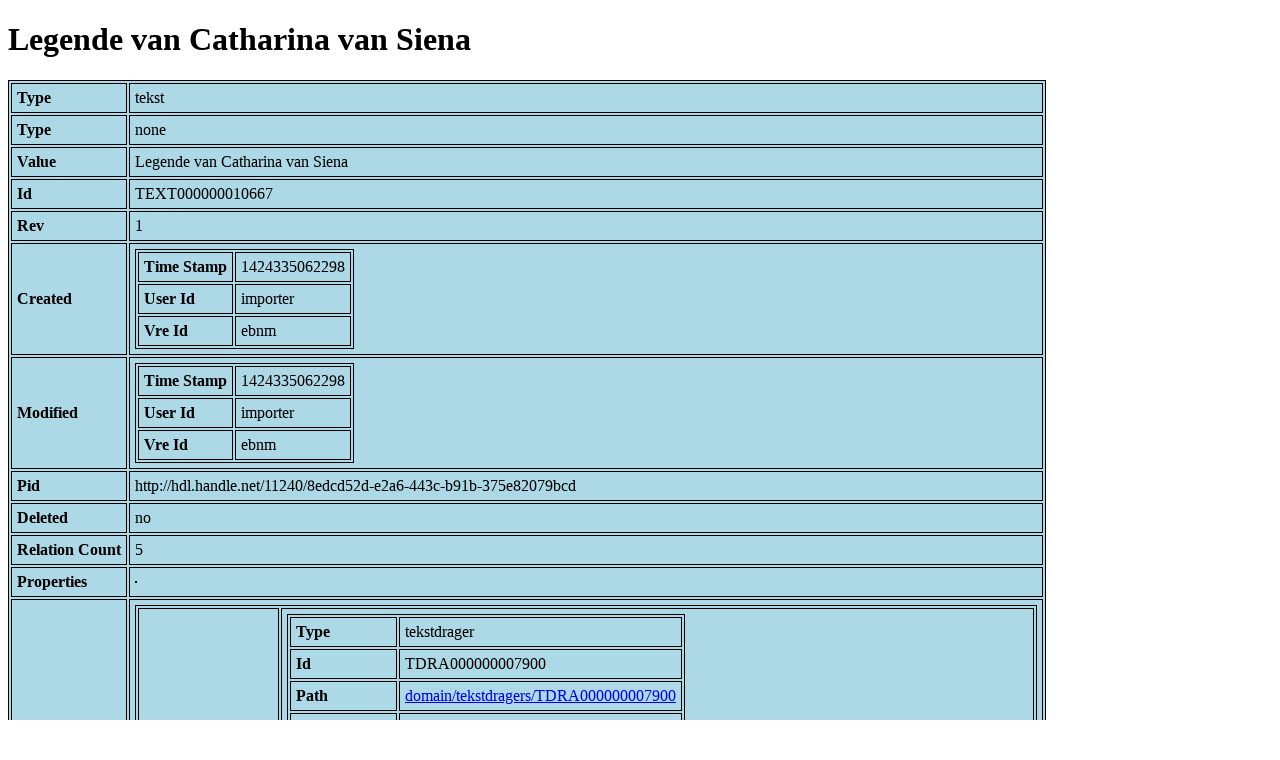

--- FILE ---
content_type: text/html; charset=UTF-8
request_url: https://bnm-i.huygens.knaw.nl/api/domain/teksten/TEXT000000010667
body_size: 941
content:
<!DOCTYPE html>
<html>
<head>
<meta charset="UTF-8">
<link rel="stylesheet" type="text/css" href="https://bnm-i.huygens.knaw.nl/api/static/css/static-html.css"/>
<base href="https://bnm-i.huygens.knaw.nl/api/domain/">
<title>Legende van Catharina van Siena</title>
</head>
<body>
<h1>Legende van Catharina van Siena</h1><table>
<tr><th>Type</th><td>tekst</td></tr>
<tr><th>Type</th><td>none</td></tr>
<tr><th>Value</th><td>Legende van Catharina van Siena</td></tr>
<tr><th>Id</th><td>TEXT000000010667</td></tr>
<tr><th>Rev</th><td>1</td></tr>
<tr><th>Created</th><td><table>
<tr><th>Time Stamp</th><td> 1424335062298</td></tr>
<tr><th>User Id</th><td>importer</td></tr>
<tr><th>Vre Id</th><td>ebnm</td></tr>
</table></td></tr>
<tr><th>Modified</th><td><table>
<tr><th>Time Stamp</th><td> 1424335062298</td></tr>
<tr><th>User Id</th><td>importer</td></tr>
<tr><th>Vre Id</th><td>ebnm</td></tr>
</table></td></tr>
<tr><th>Pid</th><td>http://hdl.handle.net/11240/8edcd52d-e2a6-443c-b91b-375e82079bcd</td></tr>
<tr><th>Deleted</th><td>no</td></tr>
<tr><th>Relation Count</th><td> 5</td></tr>
<tr><th>Properties</th><td><table>
</table></td></tr>
<tr><th>Relations</th><td><table>
<tr><th>Text  part  of</th><td><table>
<tr><th>Type</th><td>tekstdrager</td></tr>
<tr><th>Id</th><td>TDRA000000007900</td></tr>
<tr><th>Path</th><td><a href="tekstdragers/TDRA000000007900">domain/tekstdragers/TDRA000000007900</a></td></tr>
<tr><th>Display Name</th><td>GENT, UB : 1184</td></tr>
<tr><th>Relation Id</th><td>RELA000000268309</td></tr>
<tr><th>Accepted</th><td>yes</td></tr>
<tr><th>Rev</th><td> 1</td></tr>
</table>
</td></tr>
<tr><th>Text  has  doc</th><td><table>
<tr><th>Type</th><td>document</td></tr>
<tr><th>Id</th><td>DOCU000000003128</td></tr>
<tr><th>Path</th><td><a href="documents/DOCU000000003128">domain/documents/DOCU000000003128</a></td></tr>
<tr><th>Display Name</th><td>Bijdragen tot een bibliografie van de Nederlandsch Dominikaansche vroomheid / Stefanus Axters</td></tr>
<tr><th>Relation Id</th><td>RELA000000268310</td></tr>
<tr><th>Accepted</th><td>yes</td></tr>
<tr><th>Rev</th><td> 1</td></tr>
</table>
<table>
<tr><th>Type</th><td>document</td></tr>
<tr><th>Id</th><td>DOCU000000003354</td></tr>
<tr><th>Path</th><td><a href="documents/DOCU000000003354">domain/documents/DOCU000000003354</a></td></tr>
<tr><th>Display Name</th><td>De legende van de H. Catharina van Siena / [diplomatische] tekstuitg.: Pol Deklerck</td></tr>
<tr><th>Relation Id</th><td>RELA000000268311</td></tr>
<tr><th>Accepted</th><td>yes</td></tr>
<tr><th>Rev</th><td> 1</td></tr>
</table>
</td></tr>
<tr><th>Text  has  language</th><td><table>
<tr><th>Type</th><td>taal</td></tr>
<tr><th>Id</th><td>TAAL000000000050</td></tr>
<tr><th>Path</th><td><a href="talen/TAAL000000000050">domain/talen/TAAL000000000050</a></td></tr>
<tr><th>Display Name</th><td></td></tr>
<tr><th>Relation Id</th><td>RELA000000418350</td></tr>
<tr><th>Accepted</th><td>yes</td></tr>
<tr><th>Rev</th><td> 1</td></tr>
</table>
</td></tr>
<tr><th>Text  has  trefwoord</th><td><table>
<tr><th>Type</th><td>lexicon</td></tr>
<tr><th>Id</th><td>LEXI000000010376</td></tr>
<tr><th>Path</th><td><a href="lexicons/LEXI000000010376">domain/lexicons/LEXI000000010376</a></td></tr>
<tr><th>Display Name</th><td>S. Catharina van Siena, v. 30 apr</td></tr>
<tr><th>Relation Id</th><td>RELA000000268312</td></tr>
<tr><th>Accepted</th><td>yes</td></tr>
<tr><th>Rev</th><td> 1</td></tr>
</table>
</td></tr>
</table></td></tr>
<tr><th>Variation Refs</th><td><a href="teksten/TEXT000000010667">teksten</a><br/><a href="ebnmteksten/TEXT000000010667">ebnmteksten</a><br/></td></tr>
</table>
</body>
</html>
